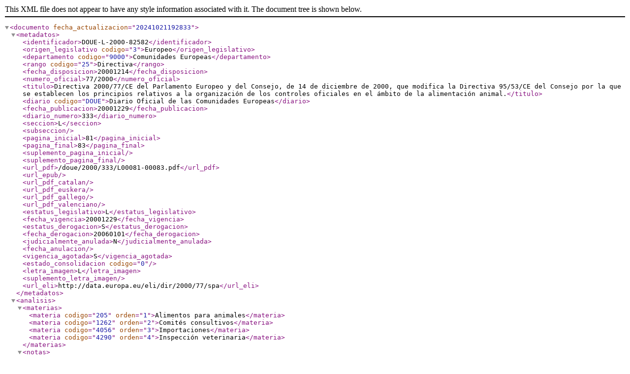

--- FILE ---
content_type: application/xml; charset=utf-8
request_url: https://www.boe.es/buscar/xml.php?id=DOUE-L-2000-82582
body_size: 16857
content:
<?xml version="1.0" encoding="UTF-8"?>
<documento fecha_actualizacion="20241021192833">
  <metadatos>
    <identificador>DOUE-L-2000-82582</identificador>
    <origen_legislativo codigo="3">Europeo</origen_legislativo>
    <departamento codigo="9000">Comunidades Europeas</departamento>
    <rango codigo="25">Directiva</rango>
    <fecha_disposicion>20001214</fecha_disposicion>
    <numero_oficial>77/2000</numero_oficial>
    <titulo>Directiva 2000/77/CE del Parlamento Europeo y del Consejo, de 14 de diciembre de 2000, que modifica la Directiva 95/53/CE del Consejo por la que se establecen los principios relativos a la organización de los controles oficiales en el ámbito de la alimentación animal.</titulo>
    <diario codigo="DOUE">Diario Oficial de las Comunidades Europeas</diario>
    <fecha_publicacion>20001229</fecha_publicacion>
    <diario_numero>333</diario_numero>
    <seccion>L</seccion>
    <subseccion/>
    <pagina_inicial>81</pagina_inicial>
    <pagina_final>83</pagina_final>
    <suplemento_pagina_inicial/>
    <suplemento_pagina_final/>
    <url_pdf>/doue/2000/333/L00081-00083.pdf</url_pdf>
    <url_epub/>
    <url_pdf_catalan/>
    <url_pdf_euskera/>
    <url_pdf_gallego/>
    <url_pdf_valenciano/>
    <estatus_legislativo>L</estatus_legislativo>
    <fecha_vigencia>20001229</fecha_vigencia>
    <estatus_derogacion>S</estatus_derogacion>
    <fecha_derogacion>20060101</fecha_derogacion>
    <judicialmente_anulada>N</judicialmente_anulada>
    <fecha_anulacion/>
    <vigencia_agotada>S</vigencia_agotada>
    <estado_consolidacion codigo="0"/>
    <letra_imagen>L</letra_imagen>
    <suplemento_letra_imagen/>
    <url_eli>http://data.europa.eu/eli/dir/2000/77/spa</url_eli>
  </metadatos>
  <analisis>
    <materias>
      <materia codigo="205" orden="1">Alimentos para animales</materia>
      <materia codigo="1262" orden="2">Comités consultivos</materia>
      <materia codigo="4056" orden="3">Importaciones</materia>
      <materia codigo="4290" orden="4">Inspección veterinaria</materia>
    </materias>
    <notas>
      <nota codigo="26" orden="300">Cumplimiento a más tardar el 29 de diciembre de 2001.</nota>
      <nota codigo="149" orden="900">Esta norma se entiende implícitamente derogada por Reglamento 882/2004, de 29 de abril; DOUE-L-2004-81110</nota>
    </notas>
    <referencias>
      <anteriores>
        <anterior referencia="DOUE-L-1995-81607" orden="2015">
          <palabra codigo="270">MODIFICA</palabra>
          <texto>Directiva 95/53, de 25 de octubre</texto>
        </anterior>
      </anteriores>
      <posteriores>
        <posterior referencia="BOE-A-2007-10868" orden="">
          <palabra codigo="426">SE TRANSPONE</palabra>
          <texto>parcialmente, por Orden ITC/1522/2007, de 24 de mayo</texto>
        </posterior>
        <posterior referencia="BOE-A-2002-7079" orden="1">
          <palabra codigo="426">SE TRANSPONE</palabra>
          <texto>Real Decreto 354/2002, de 12 de abril</texto>
        </posterior>
      </posteriores>
    </referencias>
    <alertas/>
  </analisis>
  <texto>
    <p class="parrafo">EL PARLAMENTO EUROPEO Y EL CONSEJO DE LA UNIÓN EUROPEA,</p>
    <p class="parrafo">Visto el Tratado constitutivo de la Comunidad Europea y, en particular, el apartado 4  de su artículo 152,</p>
    <p class="parrafo">Vista la propuesta de la Comisión (1),</p>
    <p class="parrafo">Visto el dictamen del Comité Económico y Social (2),</p>
    <p class="parrafo">Previa consulta al Comité de las Regiones,</p>
    <p class="parrafo">De conformidad con el procedimiento establecido en el artículo 251 del Tratado (3), a  la vista del texto conjunto aprobado el 11 de octubre de 2000 por el Comité de  Conciliación,</p>
    <p class="parrafo">Considerando lo siguiente:</p>
    <p class="parrafo">(1) La Directiva 95/53/CE (4) fija los principios por los que deben regirse los controles  oficiales en el ámbito de la alimentación animal. La experiencia ha demostrado que es  preciso establecer, en los casos adecuados, la posibilidad de definir estos principios  con mayor precisión en el plano comunitario, con el fin de establecer un  procedimiento armonizado y fiable y de implantar el nuevo sistema de control de los  productos utilizados en la alimentación animal procedentes de terceros países.</p>
    <p class="parrafo">(2) Para proteger adecuadamente la salud humana, la sanidad animal y el medio  ambiente es conveniente otorgar a los expertos de la Comisión y de los Estados  miembros la posibilidad de realizar controles in situ no sólo en la Comunidad, sino  también en terceros países, especialmente cuando se produzca en alguno de estos  últimos algún fenómeno capaz de influir negativamente en la salubridad de los  alimentos para animales puestos en circulación en la Comunidad.</p>
    <p class="parrafo">(3) Por otra parte, es preciso facultar a la Comisión para que, en caso necesario, envíe expertos para realizar in situ inspecciones en la Comunidad para comprobar la  aplicación de las disposiciones de la Comunidad, y para que, en su caso, adopte  medidas comunitarias.</p>
    <p class="parrafo">(4) Por el mismo motivo, es preciso introducir un régimen de salvaguardia al amparo  del cual la Comisión pueda actuar, adoptando las medidas que exija la situación.</p>
    <p class="parrafo">(5) Mediante la Directiva 95/53/CE, el Consejo fijó el principio de organización anual  de programas comunitarios coordinados de control a partir de una recomendación de  la Comisión.</p>
    <p class="parrafo">(6) En algunos casos particulares justificados por motivos de salud humana o sanidad  animal, resulta necesario reforzar los controles practicados por los Estados miembros  en su territorio. En esos casos, el interés de una aplicación uniforme y eficaz de los  controles y las inspecciones en la Comunidad recomienda confiar a la Comisión la  aprobación de programas de control coordinados específicos.</p>
    <p class="parrafo">(7) Procede aprobar las medidas necesarias para la ejecución de la presente Directiva  con arreglo a la Decisión 1999/468/CE del Consejo, de 28 de junio de 1999, por la que  se establecen los procedimientos para el ejercicio de las competencias de ejecución  atribuidas a la Comisión (5).</p>
    <p class="parrafo">(8) La Directiva 95/53/CE del Consejo debe modificarse en consecuencia.</p>
    <p class="parrafo">HAN ADOPTADO LA PRESENTE DIRECTIVA:</p>
    <p class="parrafo">Artículo 1</p>
    <p class="parrafo">La Directiva 95/53/CE del Consejo se modifica como sigue:</p>
    <p class="parrafo">1) En el artículo 5 se añadirá el párrafo siguiente:"Cuando proceda, se adoptarán  normas de desarrollo del presente artículo con arreglo al procedimiento previsto en el  artículo 23.".</p>
    <p class="parrafo">2) En el artículo 7 se añadirá el párrafo siguiente:"Cuando proceda, se adoptarán  normas de desarrollo del presente artículo con arreglo al procedimiento previsto en el  artículo 23.".</p>
    <p class="parrafo">3) Se añadirán los artículos siguientes:</p>
    <p class="parrafo">"Artículo 9 bis</p>
    <p class="parrafo">1. Si en el territorio de un tercer país surge o se extiende un problema que pueda  llegar a suponer un riesgo grave para la salud humana, la sanidad animal o el medio  ambiente, la Comisión, por iniciativa propia o a petición de un Estado miembro, adoptará sin demora, en función de la gravedad de la situación, las medidas  siguientes con arreglo al procedimiento previsto en el artículo 23 bis:</p>
    <p class="parrafo">- suspensión de las importaciones de productos procedentes de la totalidad o de una  parte del territorio del tercer país de que se trate o de uno o varios establecimientos  de producción específicos y, en su caso, del tercer país de tránsito, y/o</p>
    <p class="parrafo">- imposición de condiciones especiales para los productos destinados a la importación  procedentes de la totalidad o de una parte del territorio del tercer país de que se  trate.</p>
    <p class="parrafo">2. No obstante, en casos de urgencia, la Comisión podrá adoptar provisionalmente las  medidas contempladas en el apartado 1 después de haber informado a los Estados  miembros. En un plazo de diez días hábiles, la Comisión someterá la cuestión al  Comité Permanente de la Alimentación Animal, con arreglo al procedimiento previsto  en el artículo 23 bis, con vistas a la prórroga, modificación o derogación de dichas  medidas. Las medidas adoptadas por la Comisión serán de aplicación mientras que no  hayan sido sustituidas por otro acto jurídico.</p>
    <p class="parrafo">3. Cuando un Estado miembro informe oficialmente a la Comisión de la necesidad de  adoptar medidas de salvaguardia y ésta no haya actuado de conformidad con lo  dispuesto en el apartado 1, dicho Estado miembro podrá adoptar medidas cautelares  temporales respecto de las importaciones de los productos de que se trate. En tal  caso, informará inmediatamente de la adopción de esas medidas a los demás Estados  miembros y a la Comisión. En un plazo de diez días hábiles, ésta someterá la cuestión  al Comité Permanente de la Alimentación Animal, con arreglo al procedimiento previsto  en el artículo 23, con vistas a la prórroga, la modificación o la derogación de las  medidas cautelares temporales nacionales.</p>
    <p class="parrafo">Artículo 9 ter</p>
    <p class="parrafo">1. En caso necesario, los expertos de la Comisión y de los Estados miembros podrán  proceder a la realización de controles in situ en terceros países para comprobar si las  garantías referentes a las condiciones de producción y puesta en circulación de los  productos ofrecidas por los terceros países pueden considerarse al menos  equivalentes a las exigidas en la Comunidad.</p>
    <p class="parrafo">2. Los controles a que alude el apartado 1 se realizarán por cuenta de la Comunidad, que correrá con todos los gastos derivados de los mismos.</p>
    <p class="parrafo">3. La Comisión informará a los Estados miembros del resultado de los controles  mencionados en el apartado 1.</p>
    <p class="parrafo">4. En caso necesario, se adoptarán normas de desarrollo del presente artículo con  arreglo al procedimiento previsto en el artículo 23.".</p>
    <p class="parrafo">4) El título del Capítulo IV se sustituirá por el siguiente:</p>
    <p class="parrafo">"DISPOSICIONES GENERALES Y CONTROLES".</p>
    <p class="parrafo">5) Se añadirá el artículo siguiente:</p>
    <p class="parrafo">"Artículo 17 bis</p>
    <p class="parrafo">1. No obstante lo dispuesto en el artículo 15, y siempre que sea necesario para la  aplicación uniforme de los requisitos de la presente Directiva, los expertos de la  Comisión y de los Estados miembros, en cooperación con las autoridades nacionales  competentes, podrán efectuar controles in situ para comprobar la aplicación de las  disposiciones de la presente Directiva y, en particular, las de los artículos 4, 5, 7, 11  y 12.</p>
    <p class="parrafo">Los expertos de los Estados miembros serán designados por la Comisión a propuesta  de los Estados miembros.</p>
    <p class="parrafo">2. Todo Estado miembro en cuyo territorio se lleve a cabo un control deberá prestar  a los expertos de la Comisión y de los Estados miembros una total ayuda para el  cumplimiento de su misión.</p>
    <p class="parrafo">3. El resultado de los controles realizados deberá tratarse con la autoridad  competente del Estado miembro afectado antes de la elaboración y la difusión del  informe final.</p>
    <p class="parrafo">La Comisión informará a los Estados miembros y al Parlamento Europeo del resultado  de los controles realizados.</p>
    <p class="parrafo">4. Cuando la Comisión o un Estado miembro consideren que los resultados de un  control así lo justifican, se procederá a un examen de los mismos en el Comité  Permanente de la Alimentación Animal. La Comisión adoptará las decisiones que  resulten necesarias con arreglo al procedimiento previsto en el artículo 23.</p>
    <p class="parrafo">5. La Comisión seguirá la evolución de la situación y, con arreglo al procedimiento  previsto en el artículo 23, modificará o derogará las decisiones mencionadas en el  apartado 4.</p>
    <p class="parrafo">6. Las normas de desarrollo del presente artículo se aprobarán con arreglo al  procedimiento previsto en el artículo 23.".</p>
    <p class="parrafo">6) En el artículo 22 se añadirá el apartado siguiente:</p>
    <p class="parrafo">"4. No obstante lo dispuesto en los apartados 1, 2 y 3, cuando la protección de la  salud humana, la sanidad animal o el medio ambiente exija la rápida puesta en marcha  de programas de control limitados, específicos y coordinados a nivel comunitario, la  Comisión adoptará las medidas necesarias con arreglo al procedimiento previsto en el  artículo 23.</p>
    <p class="parrafo">Se recurrirá a dichos programas, en particular, en situaciones provocadas por un  incidente específico.".</p>
    <p class="parrafo">7) El artículo 23 se sustituirá por el texto siguiente:</p>
    <p class="parrafo">"Artículo 23</p>
    <p class="parrafo">1. La Comisión estará asistida por el Comité Permanente de la Alimentación Animal, denominado en lo sucesivo 'Comité'.</p>
    <p class="parrafo">2. En los casos en que se haga referencia al presente artículo, serán de aplicación los  artículos 5 y 7 de la Decisión 1999/468/CE, observando lo dispuesto en su artículo 8.</p>
    <p class="parrafo">El plazo contemplado en el apartado 6 del artículo 5 de la Decisión 1999/468/CE  queda fijado en 3 meses.</p>
    <p class="parrafo">3. El Comité aprobará su Reglamento interno.".</p>
    <p class="parrafo">8) Se añadirá el artículo siguiente:</p>
    <p class="parrafo">"Artículo 23 bis</p>
    <p class="parrafo">1. La Comisión estará asistida por el Comité Permanente de la Alimentación Animal, denominado en lo sucesivo 'Comité'.</p>
    <p class="parrafo">2. En los casos en que se haga referencia al presente artículo, serán de aplicación los  artículos 5 y 7 de la Decisión 1999/468/CE, observando lo dispuesto en su artículo 8.</p>
    <p class="parrafo">El plazo contemplado en el apartado 6 del artículo 5 de la Decisión 1999/468/CE  queda fijado en quince días.</p>
    <p class="parrafo">3. El Comité aprobará su Reglamento interno.".</p>
    <p class="parrafo">Artículo 2</p>
    <p class="parrafo">1. Los Estados miembros pondrán en vigor las disposiciones legales, reglamentarias y  administrativas necesarias para dar cumplimiento a lo dispuesto en la presente  Directiva a partir del 29 de diciembre de 2001, a más tardar.</p>
    <p class="parrafo">Informarán de ello inmediatamente a la Comisión.</p>
    <p class="parrafo">2. Cuando los Estados miembros adopten dichas disposiciones, éstas harán referencia  a la presente Directiva o irán acompañadas de dicha referencia en su publicación  oficial. Los Estados miembros establecerán las modalidades de la mencionada  referencia.</p>
    <p class="parrafo">3. Los Estados miembros comunicarán a la Comisión el texto de las disposiciones  básicas de Derecho interno que adopten en el ámbito regulado por la presente  Directiva.</p>
    <p class="parrafo">Artículo 3</p>
    <p class="parrafo">La presente Directiva entrará en vigor el día de su publicación en el Diario Oficial de  las Comunidades Europeas.</p>
    <p class="parrafo">Artículo 4</p>
    <p class="parrafo">Los destinatarios de la presente Directiva serán los Estados miembros.</p>
    <p class="parrafo">Hecho en Bruselas, el 14 de diciembre de 2000.</p>
    <p class="parrafo">Por el Parlamento Europeo</p>
    <p class="parrafo">La Presidenta</p>
    <p class="parrafo">N. Fontaine</p>
    <p class="parrafo">Por el Consejo</p>
    <p class="parrafo">El Presidente</p>
    <p class="parrafo">D. Gillot</p>
    <p class="parrafo">______________</p>
    <p class="parrafo">(1) DO C 346 de 14.11.1998, p. 9.</p>
    <p class="parrafo">(2) DO C 138 de 18.5.1999, p. 17.</p>
    <p class="parrafo">(3) Dictamen del Parlamento Europeo de 16 de diciembre de 1998 (DO C 98 de  9.4.1999, p. 150), Posición Común del Consejo de 15 de noviembre de 1999 (DO C 17  de 20.1.2000, p. 8) y Decisión del Parlamento Europeo de 11 de abril de 2000 (no  publicada aún en el Diario Oficial). Decisión del Consejo de 20 de noviembre de 2000 y  Decisión del Parlamento Europeo de 14 de diciembre de 2000.</p>
    <p class="parrafo">(4) DO L 265 de 8.11.1995, p. 17; Directiva modificada por la Directiva 1999/20/CE  del Consejo (DO L 80 de 25.3.1999, p. 20).</p>
    <p class="parrafo">(5) DO L 184 de 17.7.1999, p. 23.</p>
  </texto>
</documento>
